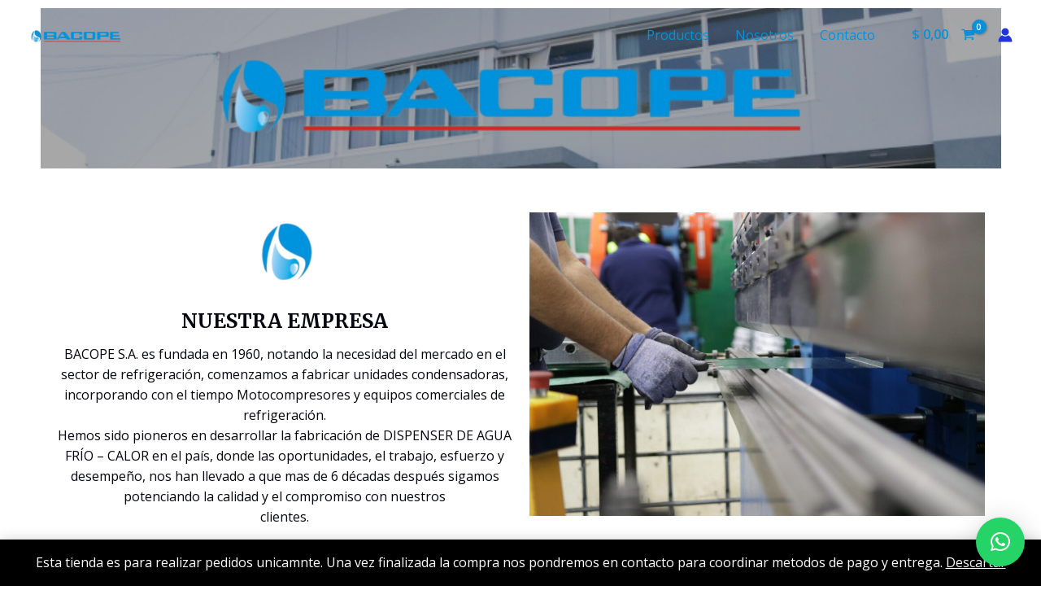

--- FILE ---
content_type: text/css
request_url: https://bacopesa.com.ar/wp-content/uploads/elementor/css/post-4783.css?ver=1766411423
body_size: -166
content:
.elementor-4783 .elementor-element.elementor-element-5fcb2e08{width:var( --container-widget-width, 100.101% );max-width:100.101%;--container-widget-width:100.101%;--container-widget-flex-grow:0;}